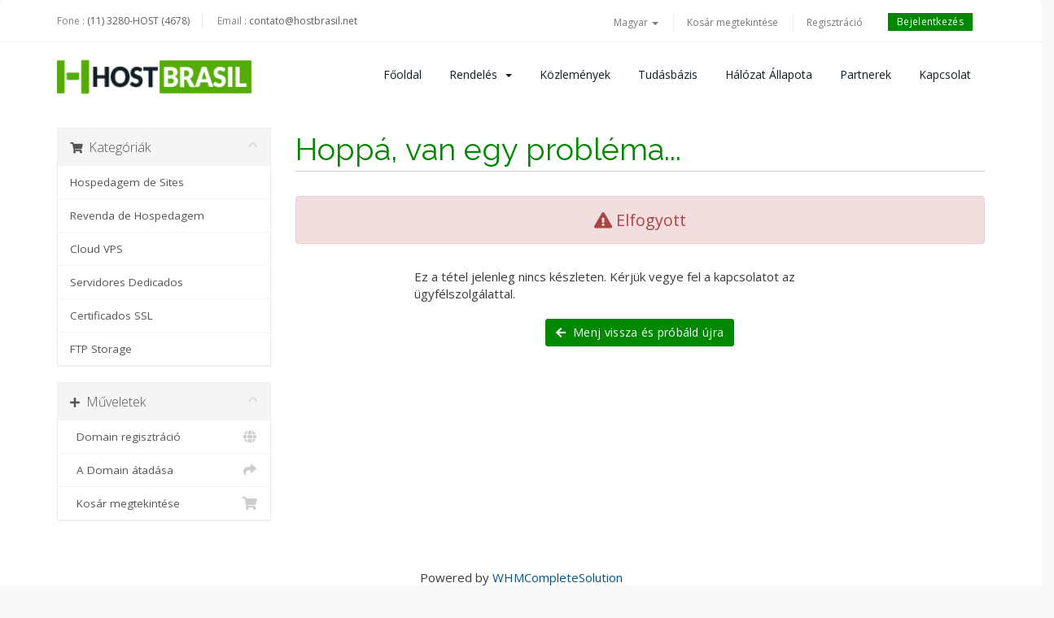

--- FILE ---
content_type: text/html; charset=utf-8
request_url: https://www.hostbrasil.net/cliente/index.php?rp=%2Fstore%2Frevenda-de-hospedagem%2Fpro-i&language=hungarian
body_size: 36279
content:
<!DOCTYPE html>
<html lang="en">
<head>
  <meta charset="utf-8" />
  <meta http-equiv="X-UA-Compatible" content="IE=edge">
  <meta name="viewport" content="width=device-width, initial-scale=1">
  <link rel="shortcut icon" href="templates/hostlab/assets/img/favicon.ico" >
  <title>Bevásárlókosár - Host Brasil Internet</title>
  <!-- Styling -->
<link href="//fonts.googleapis.com/css?family=Open+Sans:300,400,600|Raleway:400,700" rel="stylesheet">
<link href="/cliente/templates/hostlab/css/all.min.css?v=27811b" rel="stylesheet">
<link href="/cliente/templates/hostlab/css/custom.css?v=27811b" rel="stylesheet">

<!-- Hostlab styles -->
<link href="/cliente/templates/hostlab/assets/css/main.css?v=27811b" rel="stylesheet">
<link href="/cliente/assets/css/fontawesome-all.min.css" rel="stylesheet">

<!-- HTML5 Shim and Respond.js IE8 support of HTML5 elements and media queries -->
<!-- WARNING: Respond.js doesn't work if you view the page via file:// -->
<!--[if lt IE 9]>
  <script src="https://oss.maxcdn.com/libs/html5shiv/3.7.0/html5shiv.js"></script>
  <script src="https://oss.maxcdn.com/libs/respond.js/1.4.2/respond.min.js"></script>
<![endif]-->

<script type="text/javascript">
    var csrfToken = '4e78b0c3e38a8e87615146593cf5192e878acafd',
        markdownGuide = 'Árleszállítás útmutató',
        locale = 'en',
        saved = 'mentve',
        saving = 'automatikus mentés',
        whmcsBaseUrl = "/cliente",
        requiredText = 'Szükséges',
        recaptchaSiteKey = "";
</script>
<script src="/cliente/templates/hostlab/js/scripts.min.js?v=27811b"></script>
<script src="/cliente/templates/hostlab/assets/js/main.js?v=27811b"></script>

  <script type="text/javascript">

var _gaq = _gaq || [];
_gaq.push(['_setAccount', 'UA-43447506-1']);
_gaq.push(['_setDomainName', 'hostbrasil.net']);
_gaq.push(['_trackPageview']);

(function() {
var ga = document.createElement('script'); ga.type = 'text/javascript'; ga.async = true;
ga.src = ('https:' == document.location.protocol ? 'https://ssl' : 'http://www') + '.google-analytics.com/ga.js';
var s = document.getElementsByTagName('script')[0]; s.parentNode.insertBefore(ga, s);
})();

</script>


</head>
<body>

<!-- ***** LOADING PAGE ****** -->
<div id="spinner-area">
  <div class="spinner">
    <div class="double-bounce1"></div>
    <div class="double-bounce2"></div>
    <div class="spinner-txt">HostBrasil.net</div>
  </div>
</div>


<section id="header">
  <div class="container">
    <div class="row">
      <div class="col-lg-12">
        <div class="contacts">
          <span>Fone :</span> <a class="phone" href="tel:+551132804678"> (11) 3280-HOST (4678)</a>
          <span>Email :</span> <a class="email" href="mailto:contato@hostbrasil.net">contato@hostbrasil.net</a>
        </div>
        <ul class="top-nav">
                        <li>
                  <a href="#" class="choose-language" data-toggle="popover" id="languageChooser">
                      Magyar
                      <b class="caret"></b>
                  </a>
                  <div id="languageChooserContent" class="hidden">
                      <ul>
                                                        <li>
                                  <a href="/cliente/index.php?rp=%2Fstore%2Frevenda-de-hospedagem%2Fpro-i&amp;language=arabic">العربية</a>
                              </li>
                                                        <li>
                                  <a href="/cliente/index.php?rp=%2Fstore%2Frevenda-de-hospedagem%2Fpro-i&amp;language=azerbaijani">Azerbaijani</a>
                              </li>
                                                        <li>
                                  <a href="/cliente/index.php?rp=%2Fstore%2Frevenda-de-hospedagem%2Fpro-i&amp;language=catalan">Català</a>
                              </li>
                                                        <li>
                                  <a href="/cliente/index.php?rp=%2Fstore%2Frevenda-de-hospedagem%2Fpro-i&amp;language=chinese">中文</a>
                              </li>
                                                        <li>
                                  <a href="/cliente/index.php?rp=%2Fstore%2Frevenda-de-hospedagem%2Fpro-i&amp;language=croatian">Hrvatski</a>
                              </li>
                                                        <li>
                                  <a href="/cliente/index.php?rp=%2Fstore%2Frevenda-de-hospedagem%2Fpro-i&amp;language=czech">Čeština</a>
                              </li>
                                                        <li>
                                  <a href="/cliente/index.php?rp=%2Fstore%2Frevenda-de-hospedagem%2Fpro-i&amp;language=danish">Dansk</a>
                              </li>
                                                        <li>
                                  <a href="/cliente/index.php?rp=%2Fstore%2Frevenda-de-hospedagem%2Fpro-i&amp;language=dutch">Nederlands</a>
                              </li>
                                                        <li>
                                  <a href="/cliente/index.php?rp=%2Fstore%2Frevenda-de-hospedagem%2Fpro-i&amp;language=english">English</a>
                              </li>
                                                        <li>
                                  <a href="/cliente/index.php?rp=%2Fstore%2Frevenda-de-hospedagem%2Fpro-i&amp;language=estonian">Estonian</a>
                              </li>
                                                        <li>
                                  <a href="/cliente/index.php?rp=%2Fstore%2Frevenda-de-hospedagem%2Fpro-i&amp;language=farsi">Persian</a>
                              </li>
                                                        <li>
                                  <a href="/cliente/index.php?rp=%2Fstore%2Frevenda-de-hospedagem%2Fpro-i&amp;language=french">Français</a>
                              </li>
                                                        <li>
                                  <a href="/cliente/index.php?rp=%2Fstore%2Frevenda-de-hospedagem%2Fpro-i&amp;language=german">Deutsch</a>
                              </li>
                                                        <li>
                                  <a href="/cliente/index.php?rp=%2Fstore%2Frevenda-de-hospedagem%2Fpro-i&amp;language=hebrew">עברית</a>
                              </li>
                                                        <li>
                                  <a href="/cliente/index.php?rp=%2Fstore%2Frevenda-de-hospedagem%2Fpro-i&amp;language=hungarian">Magyar</a>
                              </li>
                                                        <li>
                                  <a href="/cliente/index.php?rp=%2Fstore%2Frevenda-de-hospedagem%2Fpro-i&amp;language=italian">Italiano</a>
                              </li>
                                                        <li>
                                  <a href="/cliente/index.php?rp=%2Fstore%2Frevenda-de-hospedagem%2Fpro-i&amp;language=macedonian">Macedonian</a>
                              </li>
                                                        <li>
                                  <a href="/cliente/index.php?rp=%2Fstore%2Frevenda-de-hospedagem%2Fpro-i&amp;language=norwegian">Norwegian</a>
                              </li>
                                                        <li>
                                  <a href="/cliente/index.php?rp=%2Fstore%2Frevenda-de-hospedagem%2Fpro-i&amp;language=portuguese-br">Português</a>
                              </li>
                                                        <li>
                                  <a href="/cliente/index.php?rp=%2Fstore%2Frevenda-de-hospedagem%2Fpro-i&amp;language=portuguese-pt">Português</a>
                              </li>
                                                        <li>
                                  <a href="/cliente/index.php?rp=%2Fstore%2Frevenda-de-hospedagem%2Fpro-i&amp;language=romanian">Română</a>
                              </li>
                                                        <li>
                                  <a href="/cliente/index.php?rp=%2Fstore%2Frevenda-de-hospedagem%2Fpro-i&amp;language=russian">Русский</a>
                              </li>
                                                        <li>
                                  <a href="/cliente/index.php?rp=%2Fstore%2Frevenda-de-hospedagem%2Fpro-i&amp;language=spanish">Español</a>
                              </li>
                                                        <li>
                                  <a href="/cliente/index.php?rp=%2Fstore%2Frevenda-de-hospedagem%2Fpro-i&amp;language=swedish">Svenska</a>
                              </li>
                                                        <li>
                                  <a href="/cliente/index.php?rp=%2Fstore%2Frevenda-de-hospedagem%2Fpro-i&amp;language=turkish">Türkçe</a>
                              </li>
                                                        <li>
                                  <a href="/cliente/index.php?rp=%2Fstore%2Frevenda-de-hospedagem%2Fpro-i&amp;language=ukranian">Українська</a>
                              </li>
                                                </ul>
                  </div>
              </li>
                                  <li>
                  <a href="/cliente/cart.php?a=view">
                      Kosár megtekintése
                  </a>
              </li>
                                <li class="primary-action">
                      <a href="/cliente/register.php">Regisztráció</a>
                  </li>
                            <li>
                  <a class="btn btn-default-green question" href="/cliente/clientarea.php">Bejelentkezés</a>
              </li>
                       
        </ul>
      </div>
    </div>
  </div>
</section>
<!-- 
*******************
NAV MENU
*******************
-->
<div class="menu-wrap">
<div class="container">
  <div class="row">
    <div class="col-sm-12 col-md-3">
      <a href="/cliente/index.php">
        <img src="/cliente/templates/hostlab/assets/img/logo.png" class="logo-menu" alt="Host Brasil Internet"/>
      </a>
      <div class="navbar-header">
        <button id="nav-toggle" type="button" class="navbar-toggle menu-toggle" data-toggle="collapse" data-target="#primary-nav">
            <span class="sr-only">Toggle navigation</span>
            <span class="icon-bar"></span>
        </button>
      </div>
    </div>

    <div class="col-sm-12 col-md-9 ">
      <section id="main-menu">
        <nav id="nav" class="navbar navbar-default navbar-main" role="navigation">
          <!-- Brand and toggle get grouped for better mobile display -->
          
          <!-- Collect the nav links, forms, and other content for toggling -->
          <div class="collapse navbar-collapse" id="primary-nav">
              <ul class="nav navbar-nav">
                      <li menuItemName="Home" class="" id="Primary_Navbar-Home">
        <a href="/cliente/index.php">
                        Főoldal
                                </a>
            </li>
    <li menuItemName="Store" class="dropdown" id="Primary_Navbar-Store">
        <a class="dropdown-toggle" data-toggle="dropdown" href="#">
                        Rendelés
                        &nbsp;<b class="caret"></b>        </a>
                    <ul class="dropdown-menu">
                            <li menuItemName="Browse Products Services" id="Primary_Navbar-Store-Browse_Products_Services">
                    <a href="/cliente/index.php?rp=/store">
                                                Minden
                                            </a>
                </li>
                            <li menuItemName="Shop Divider 1" class="nav-divider" id="Primary_Navbar-Store-Shop_Divider_1">
                    <a href="">
                                                -----
                                            </a>
                </li>
                            <li menuItemName="Hospedagem de Sites" id="Primary_Navbar-Store-Hospedagem_de_Sites">
                    <a href="/cliente/index.php?rp=/store/hospedagem-de-sites">
                                                Hospedagem de Sites
                                            </a>
                </li>
                            <li menuItemName="Revenda de Hospedagem" id="Primary_Navbar-Store-Revenda_de_Hospedagem">
                    <a href="/cliente/index.php?rp=/store/revenda-de-hospedagem">
                                                Revenda de Hospedagem
                                            </a>
                </li>
                            <li menuItemName="Cloud VPS" id="Primary_Navbar-Store-Cloud_VPS">
                    <a href="/cliente/index.php?rp=/store/cloud-vps">
                                                Cloud VPS
                                            </a>
                </li>
                            <li menuItemName="Servidores Dedicados" id="Primary_Navbar-Store-Servidores_Dedicados">
                    <a href="/cliente/index.php?rp=/store/servidores-dedicados">
                                                Servidores Dedicados
                                            </a>
                </li>
                            <li menuItemName="Certificados SSL" id="Primary_Navbar-Store-Certificados_SSL">
                    <a href="/cliente/index.php?rp=/store/certificados-ssl">
                                                Certificados SSL
                                            </a>
                </li>
                            <li menuItemName="FTP Storage" id="Primary_Navbar-Store-FTP_Storage">
                    <a href="/cliente/index.php?rp=/store/ftp-storage">
                                                FTP Storage
                                            </a>
                </li>
                            <li menuItemName="Register a New Domain" id="Primary_Navbar-Store-Register_a_New_Domain">
                    <a href="/cliente/cart.php?a=add&domain=register">
                                                Domain regisztráció
                                            </a>
                </li>
                            <li menuItemName="Transfer a Domain to Us" id="Primary_Navbar-Store-Transfer_a_Domain_to_Us">
                    <a href="/cliente/cart.php?a=add&domain=transfer">
                                                Hozza át domain nevét hozzánk
                                            </a>
                </li>
                        </ul>
            </li>
    <li menuItemName="Announcements" class="" id="Primary_Navbar-Announcements">
        <a href="/cliente/index.php?rp=/announcements">
                        Közlemények
                                </a>
            </li>
    <li menuItemName="Knowledgebase" class="" id="Primary_Navbar-Knowledgebase">
        <a href="/cliente/index.php?rp=/knowledgebase">
                        Tudásbázis
                                </a>
            </li>
    <li menuItemName="Network Status" class="" id="Primary_Navbar-Network_Status">
        <a href="/cliente/serverstatus.php">
                        Hálózat állapota
                                </a>
            </li>
    <li menuItemName="Affiliates" class="" id="Primary_Navbar-Affiliates">
        <a href="/cliente/affiliates.php">
                        Partnerek
                                </a>
            </li>
    <li menuItemName="Contact Us" class="" id="Primary_Navbar-Contact_Us">
        <a href="/cliente/contact.php">
                        Kapcsolat
                                </a>
            </li>
              </ul>
          </div><!-- /.navbar-collapse -->
        </nav>
      </section>

    </div>
  </div>
</div>
</div>
<!-- 
*******************
SHORTCUTS
*******************
-->
<!-- 
*******************
MAIN BODY
*******************
-->
<section id="main-body">
  <div class="container">
      <div class="row">

            <!-- Container for main page display content -->
      <div class="col-xs-12 main-content">
          

<link rel="stylesheet" type="text/css" href="/cliente/templates/orderforms/standard_cart/css/all.min.css?v=27811b" />
<script type="text/javascript" src="/cliente/templates/orderforms/standard_cart/js/scripts.min.js?v=27811b"></script>
<div id="order-standard_cart">

    <div class="row">
        <div class="cart-sidebar">
                <div menuItemName="Categories" class="panel card card-sidebar mb-3 panel-sidebar">
        <div class="panel-heading card-header">
            <h3 class="panel-title">
                                    <i class="fas fa-shopping-cart"></i>&nbsp;
                
                Kategóriák

                
                <i class="fas fa-chevron-up card-minimise panel-minimise pull-right float-right"></i>
            </h3>
        </div>

        
                    <div class="list-group collapsable-card-body">
                                                            <a menuItemName="Hospedagem de Sites" href="/cliente/index.php?rp=/store/hospedagem-de-sites" class="list-group-item list-group-item-action" id="Secondary_Sidebar-Categories-Hospedagem_de_Sites">
                            
                            Hospedagem de Sites

                                                    </a>
                                                                                <a menuItemName="Revenda de Hospedagem" href="/cliente/index.php?rp=/store/revenda-de-hospedagem" class="list-group-item list-group-item-action" id="Secondary_Sidebar-Categories-Revenda_de_Hospedagem">
                            
                            Revenda de Hospedagem

                                                    </a>
                                                                                <a menuItemName="Cloud VPS" href="/cliente/index.php?rp=/store/cloud-vps" class="list-group-item list-group-item-action" id="Secondary_Sidebar-Categories-Cloud_VPS">
                            
                            Cloud VPS

                                                    </a>
                                                                                <a menuItemName="Servidores Dedicados" href="/cliente/index.php?rp=/store/servidores-dedicados" class="list-group-item list-group-item-action" id="Secondary_Sidebar-Categories-Servidores_Dedicados">
                            
                            Servidores Dedicados

                                                    </a>
                                                                                <a menuItemName="Certificados SSL" href="/cliente/index.php?rp=/store/certificados-ssl" class="list-group-item list-group-item-action" id="Secondary_Sidebar-Categories-Certificados_SSL">
                            
                            Certificados SSL

                                                    </a>
                                                                                <a menuItemName="FTP Storage" href="/cliente/index.php?rp=/store/ftp-storage" class="list-group-item list-group-item-action" id="Secondary_Sidebar-Categories-FTP_Storage">
                            
                            FTP Storage

                                                    </a>
                                                </div>
        
            </div>

        <div menuItemName="Actions" class="panel card card-sidebar mb-3 panel-sidebar">
        <div class="panel-heading card-header">
            <h3 class="panel-title">
                                    <i class="fas fa-plus"></i>&nbsp;
                
                Műveletek

                
                <i class="fas fa-chevron-up card-minimise panel-minimise pull-right float-right"></i>
            </h3>
        </div>

        
                    <div class="list-group collapsable-card-body">
                                                            <a menuItemName="Domain Registration" href="/cliente/cart.php?a=add&domain=register" class="list-group-item list-group-item-action" id="Secondary_Sidebar-Actions-Domain_Registration">
                                                            <i class="fas fa-globe fa-fw"></i>&nbsp;
                            
                            Domain regisztráció

                                                    </a>
                                                                                <a menuItemName="Domain Transfer" href="/cliente/cart.php?a=add&domain=transfer" class="list-group-item list-group-item-action" id="Secondary_Sidebar-Actions-Domain_Transfer">
                                                            <i class="fas fa-share fa-fw"></i>&nbsp;
                            
                            A Domain átadása

                                                    </a>
                                                                                <a menuItemName="View Cart" href="/cliente/cart.php?a=view" class="list-group-item list-group-item-action" id="Secondary_Sidebar-Actions-View_Cart">
                                                            <i class="fas fa-shopping-cart fa-fw"></i>&nbsp;
                            
                            Kosár megtekintése

                                                    </a>
                                                </div>
        
            </div>

            </div>
        <div class="cart-body">
            <div class="header-lined">
                <h1 class="font-size-36">
                    Hoppá, van egy probléma...
                </h1>
            </div>
            <div class="sidebar-collapsed">

            <div class="panel card panel-default">
                <div class="m-0 panel-heading card-header">
        <h3 class="panel-title">
                            <i class="fas fa-shopping-cart"></i>&nbsp;
            
            Kategóriák

                    </h3>
    </div>

    <div class="panel-body card-body">
        <form role="form">
            <select class="form-control custom-select" onchange="selectChangeNavigate(this)">
                                                    <option menuItemName="Hospedagem de Sites" value="/cliente/index.php?rp=/store/hospedagem-de-sites" class="list-group-item" >
                        Hospedagem de Sites

                                            </option>
                                                        <option menuItemName="Revenda de Hospedagem" value="/cliente/index.php?rp=/store/revenda-de-hospedagem" class="list-group-item" >
                        Revenda de Hospedagem

                                            </option>
                                                        <option menuItemName="Cloud VPS" value="/cliente/index.php?rp=/store/cloud-vps" class="list-group-item" >
                        Cloud VPS

                                            </option>
                                                        <option menuItemName="Servidores Dedicados" value="/cliente/index.php?rp=/store/servidores-dedicados" class="list-group-item" >
                        Servidores Dedicados

                                            </option>
                                                        <option menuItemName="Certificados SSL" value="/cliente/index.php?rp=/store/certificados-ssl" class="list-group-item" >
                        Certificados SSL

                                            </option>
                                                        <option menuItemName="FTP Storage" value="/cliente/index.php?rp=/store/ftp-storage" class="list-group-item" >
                        FTP Storage

                                            </option>
                                                                        <option value="" class="list-group-item" selected=""selected>- Egy másik kategória kiválasztása -</option>
                            </select>
        </form>
    </div>

            </div>
            <div class="panel card panel-default">
                <div class="m-0 panel-heading card-header">
        <h3 class="panel-title">
                            <i class="fas fa-plus"></i>&nbsp;
            
            Műveletek

                    </h3>
    </div>

    <div class="panel-body card-body">
        <form role="form">
            <select class="form-control custom-select" onchange="selectChangeNavigate(this)">
                                                    <option menuItemName="Domain Registration" value="/cliente/cart.php?a=add&domain=register" class="list-group-item" >
                        Domain regisztráció

                                            </option>
                                                        <option menuItemName="Domain Transfer" value="/cliente/cart.php?a=add&domain=transfer" class="list-group-item" >
                        A Domain átadása

                                            </option>
                                                        <option menuItemName="View Cart" value="/cliente/cart.php?a=view" class="list-group-item" >
                        Kosár megtekintése

                                            </option>
                                                                        <option value="" class="list-group-item" selected=""selected>- Egy másik kategória kiválasztása -</option>
                            </select>
        </form>
    </div>

            </div>
    
    
</div>

            <div class="alert alert-danger error-heading">
                <i class="fas fa-exclamation-triangle"></i>
                Elfogyott
            </div>

            <div class="row">
                <div class="col-sm-8 col-sm-offset-2 offset-sm-2">

                    <p class="margin-bottom">Ez a tétel jelenleg nincs készleten. Kérjük vegye fel a kapcsolatot az ügyfélszolgálattal.</p>

                    <div class="text-center">
                        <a href="javascript:history.go(-1)" class="btn btn-default">
                            <i class="fas fa-arrow-left"></i>&nbsp;
                            Menj vissza és próbáld újra
                        </a>
                    </div>

                </div>
            </div>
        </div>
    </div>
</div>

<p style="text-align:center;">Powered by <a href="https://www.whmcs.com/" target="_blank">WHMCompleteSolution</a></p>
                </div><!-- /.main-content -->
                            </div>
            <div class="clearfix"></div>
        </div>
    </div>
</section>

<div id="fullpage-overlay" class="hidden">
    <div class="outer-wrapper">
        <div class="inner-wrapper">
            <img src="/cliente/assets/img/overlay-spinner.svg">
            <br>
            <span class="msg"></span>
        </div>
    </div>
</div>

<!-- *** HOSTLAB FOOTER CUSTOM *** -->
    <div class="top-footer-info">
      <div class="container">
        <div class="row">
          <div class="col-md-3 col-sm-6 col-xs-12">
            <div class="top-content">
              <i class="far fa-life-ring"></i>
              <a href="contact.php">Suporte <br> 24x7x365</a>
            </div>
          </div>
          <div class="col-md-3 col-sm-6 col-xs-12">
            <div class="top-content">
              <i class="fas fa-envelope"></i>
              <a href="mailo:contato@hostbrasil.net"><br>E-mail</a>
            </div>
          </div>
          <div class="col-md-3 col-sm-6 col-xs-12">
            <div class="top-content">
              <i class="fas fa-phone"></i>
              <a href="tel:+551132804678"> <br>(11) 3280-HOST</a>
            </div>
          </div>
          <div class="col-md-3 col-sm-6 col-xs-12">
            <div class="top-content">
              <i class="fas fa-comments"></i>
              <a href="#">Skype <br> Whatsapp</a>
            </div>
          </div>
        </div>
      </div>
    </div>
    <!-- 
    *******************
      	FOOTER
    ******************* 
    -->
    <footer class="footer">
      <div class="container">
        <div class="footer-top">
          <div class="row">
            <div class="col-md-3 col-sm-6">
              <div class="heading">Hospedagem</div>
              <ul class="footer-menu classic">
                <li class="menu-item"><a href="../hospedagem-de-sites">Hospedagem de Sites</a></li>
                <li class="menu-item"><a href="../revenda-de-hospedagem">Revenda de Hospedagem</a></li>
                <li class="menu-item"><a href="../cloud-vps">Cloud VPS</a></li>
                <li class="menu-item"><a href="../servidor-dedicado">Servidor Dedicado</a></li>
                <li class="menu-item"><a href="cart.php?a=add&domain=register">Domínios</a></li>
              </ul>
            </div>
            <div class="col-md-3 col-sm-6">
              <div class="heading">Empresa</div>
              <ul class="footer-menu classic">
                <li class="menu-item"><a href="contact.php">Contate-nos</a></li>
                <li class="menu-item"><a href="../sobre-nos">Sobre nós</a> </li>
                <li class="menu-item"><a href="../datacenter">Datacenter</a></li>
                <li class="menu-item"><a href="../politicas-de-uso">Politicas de Uso</a></li>
                <li class="menu-item"><a href="../perguntas-frequentes">Perguntas Frequentes</a></li>
              </ul>
            </div>
            <div class="col-md-3 col-sm-6">
              <div class="heading">Suporte</div>
              <ul class="footer-menu classic">
                <li class="menu-item"><a href="clientarea.php">Login</a></li>
                <li class="menu-item"><a href="../cadastro">Registre-se</a> </li>
                <li class="menu-item"><a href="../base-de-conhecimento">Base de Conhecimento</a></li>

              </ul>
            </div>
            <div class="col-md-3 col-sm-6">
              <a href="/cliente/index.php"><img src="/cliente/templates/hostlab/assets/img/logo-light.png" alt="Host Brasil Internet" /></a>
              <div class="copyrigh">©2020 HostBrasil.net - Todos os direitos reservados.</div>
              <div class="social">Conecte-se conosco</div>
              <div class="soc-icons">
                <a href="https://www.facebook.com/hostbrasil.net" target="_blank"><i class="fab fa-facebook"></i></a>
                <a href="https://twitter.com/HostBrasil_net" target="_blank"><i class="fab fa-twitter"></i></a> 
                <a href="https://www.linkedin.com/company/hostbrasil" target="_blank"><i class="fab fa-linkedin"></i></a>                      
              </div>
            </div>
          </div>
        </div>
      </div>
      <div class="row">
        <div class="col-sm-12">
          <div class="footer-bottom">
            <div class="container">
              <div class="row">
                <div class="col-lg-6">
                  <ul class="footer-menu">
                    <li class="menu-item"><a href="#">CNPJ:</a></li>
                    <li class="menu-item"><a href="#">18.948.882/0001-87</a></li>
                  </ul>
                </div>
                <div class="col-lg-6">
                  <ul class="payment-list">
                    <li>
                      <p>Meios de Pagamento</p>
                    </li>
                    <li><i class="fab fa-cc-paypal"></i></li>
                    <li><i class="fab fa-cc-visa"></i></li>
                    <li><i class="fab fa-cc-mastercard"></i></li>
                    <li><i class="fa fa-credit-card"></i></li>
                    <li><i class="fab fa-cc-discover"></i></li>
                  </ul>
                </div>
              </div>
            </div>
          </div>
        </div>
      </div>
    </footer>
<!-- *** HOSTLAB FOOTER END CUSTOM *** -->


<div class="modal system-modal fade" id="modalAjax" tabindex="-1" role="dialog" aria-hidden="true">
    <div class="modal-dialog">
        <div class="modal-content panel-primary">
            <div class="modal-header panel-heading">
                <button type="button" class="close" data-dismiss="modal">
                    <span aria-hidden="true">&times;</span>
                    <span class="sr-only">Bezár</span>
                </button>
                <h4 class="modal-title">Title</h4>
            </div>
            <div class="modal-body panel-body">
                Betöltés...
            </div>
            <div class="modal-footer panel-footer">
                <div class="pull-left loader">
                    <i class="fas fa-circle-o-notch fa-spin"></i> Carregando...
                </div>
                <button type="button" class="btn btn-default" data-dismiss="modal">
                    Bezár
                </button>
                <button type="button" class="btn btn-primary modal-submit">
                    Küldés
                </button>
            </div>
        </div>
    </div>
</div>

<form action="#" id="frmGeneratePassword" class="form-horizontal">
    <div class="modal fade" id="modalGeneratePassword">
        <div class="modal-dialog">
            <div class="modal-content panel-primary">
                <div class="modal-header panel-heading">
                    <button type="button" class="close" data-dismiss="modal" aria-label="Close"><span aria-hidden="true">&times;</span></button>
                    <h4 class="modal-title">
                        Jelszó létrehozása
                    </h4>
                </div>
                <div class="modal-body">
                    <div class="alert alert-danger hidden" id="generatePwLengthError">
                        Adjon meg egy 8 és 64 közötti számot a jelszó hosszához
                    </div>
                    <div class="form-group">
                        <label for="generatePwLength" class="col-sm-4 control-label">Jelszó hosszúság</label>
                        <div class="col-sm-8">
                            <input type="number" min="8" max="64" value="12" step="1" class="form-control input-inline input-inline-100" id="inputGeneratePasswordLength">
                        </div>
                    </div>
                    <div class="form-group">
                        <label for="generatePwOutput" class="col-sm-4 control-label">Generált jelszó</label>
                        <div class="col-sm-8">
                            <input type="text" class="form-control" id="inputGeneratePasswordOutput">
                        </div>
                    </div>
                    <div class="row">
                        <div class="col-sm-8 col-sm-offset-4">
                            <button type="submit" class="btn btn-default btn-sm">
                                <i class="fas fa-plus fa-fw"></i>
                                Új jelszó generálása
                            </button>
                            <button type="button" class="btn btn-default btn-sm copy-to-clipboard" data-clipboard-target="#inputGeneratePasswordOutput">
                                <img src="/cliente/assets/img/clippy.svg" alt="Copy to clipboard" width="15">
                                Copy
                            </button>
                        </div>
                    </div>
                </div>
                <div class="modal-footer">
                    <button type="button" class="btn btn-default" data-dismiss="modal">
                        Bezár
                    </button>
                    <button type="button" class="btn btn-primary" id="btnGeneratePasswordInsert" data-clipboard-target="#inputGeneratePasswordOutput">
                        Másolás vágólapra és beszúrás
                    </button>
                </div>
            </div>
        </div>
    </div>
</form>



</body>
</html>


--- FILE ---
content_type: text/css
request_url: https://www.hostbrasil.net/cliente/templates/orderforms/standard_cart/css/all.min.css?v=27811b
body_size: 30468
content:
#order-standard_cart{margin:0;padding:0 0 40px 0;font-size:14px}#order-standard_cart .cart-sidebar{float:left;width:25%;position:relative;min-height:1px;padding-right:15px;padding-left:15px}#order-standard_cart .cart-body{float:right;width:75%;position:relative;min-height:1px;padding-right:15px;padding-left:15px}#order-standard_cart .secondary-cart-body{float:left;width:65%;position:relative;min-height:1px;padding-right:15px;padding-left:15px}#order-standard_cart .secondary-cart-sidebar{float:right;width:35%;position:relative;min-height:1px;padding-right:15px;padding-left:15px}@media only screen and (max-width:1199px){#order-standard_cart .cart-sidebar{display:none}#order-standard_cart .cart-body{width:100%;float:none}#order-standard_cart .secondary-cart-body{width:69%}#order-standard_cart .secondary-cart-sidebar{width:31%}}@media only screen and (max-width:991px){#order-standard_cart .secondary-cart-body{width:100%;float:none}#order-standard_cart .secondary-cart-sidebar{margin:0 auto;width:300px;float:none}}@media only screen and (max-width:575px){#order-standard_cart .secondary-cart-sidebar{width:100%}}#order-standard_cart .field-container{margin:0 0 30px 0}#order-standard_cart label,#order-standard_cart p.domain-renewal-desc{margin-right:10px;font-weight:300;font-size:13px;color:#666}#order-standard_cart label .iradio_square-blue{margin-right:2px}#order-standard_cart .info-text-sm{font-size:.85em;text-align:center}#order-standard_cart .cart-sidebar h3{margin:0;font-size:16px}#order-standard_cart .cart-sidebar .list-group-item{margin:0;padding:8px 15px;border-top:0;border-left:0;border-right:0}#order-standard_cart .cart-sidebar .list-group-item:first-child{border-radius:0}#order-standard_cart .cart-sidebar .list-group-item:last-child{border-bottom:0}#order-standard_cart .sidebar-collapsed{margin-top:20px;padding:4px;border-radius:4px}@media only screen and (min-width:1200px){#order-standard_cart .sidebar-collapsed{display:none}}#order-standard_cart .sidebar-collapsed::after{display:block;clear:both;content:""}#order-standard_cart .sub-heading{height:0;border-top:1px solid #ddd;text-align:center;margin-top:20px;margin-bottom:30px}#order-standard_cart .sub-heading-borderless{height:0;text-align:center;margin-top:20px;margin-bottom:30px}#order-standard_cart .sub-heading span,#order-standard_cart .sub-heading-borderless span{display:inline-block;position:relative;padding:0 17px;top:-11px;font-size:16px;color:#058}#order-standard_cart .products{margin:10px 0}#order-standard_cart .products .product{padding:1px 0 10px 0;margin:0 0 20px 0;background:#fff;border-radius:3px;border:1px solid #ddd}#order-standard_cart .products .product header{position:relative;padding:10px 20px;margin:0 1px;background:#f8f8f8;border-radius:3px 3px 0 0}#order-standard_cart .products .product header span{margin:0;color:#333;font-size:1.2em}#order-standard_cart .products .product header .qty{float:right;font-size:.8em;font-style:italic;color:#888}#order-standard_cart .products .product div.product-desc{float:left;padding:8px 14px;font-size:.8em}#order-standard_cart .products .product span.feature-value{font-weight:700}#order-standard_cart .products .product div.product-pricing{margin-bottom:10px}#order-standard_cart .products .product div.product-pricing span.price{font-size:1.4em}#order-standard_cart .products .product footer{float:right;margin:20px 0;width:40%;font-size:.8em;text-align:center}#order-standard_cart .panel-addon{font-size:.8em;text-align:center}#order-standard_cart .panel-addon:hover{cursor:pointer}#order-standard_cart .panel-addon .panel-body{border-radius:4px}#order-standard_cart .panel-addon .panel-body label{font-size:1em;font-weight:700;color:#333}#order-standard_cart .panel-addon .panel-price{padding:4px;background-color:#e8e8e8}#order-standard_cart .panel-addon .panel-add{display:block;padding:4px;background-color:#5cb85c;color:#fff;border-radius:0 0 4px 4px}#order-standard_cart .panel-addon-selected{border-color:#bbb}#order-standard_cart .panel-addon-selected .panel-add{background-color:#5cb85c;color:#fff}#order-standard_cart .domain-selection-options{margin:15px 0}#order-standard_cart .domains-row{margin-right:-2px;margin-left:-2px}@media (max-width:767px){#order-standard_cart .domains-row{padding-bottom:5px}}#order-standard_cart .domains-row .col-sm-3,#order-standard_cart .domains-row .col-sm-9,#order-standard_cart .domains-row .col-xs-2,#order-standard_cart .domains-row .col-xs-3,#order-standard_cart .domains-row .col-xs-5,#order-standard_cart .domains-row .col-xs-7,#order-standard_cart .domains-row .col-xs-9{padding-right:2px;padding-left:2px}#order-standard_cart .domain-selection-options .option{margin-bottom:2px;padding:6px 20px;border-radius:6px;background-color:#f8f8f8}#order-standard_cart .domain-selection-options .option:hover{cursor:pointer}#order-standard_cart .domain-selection-options .option .iradio_square-blue{margin-right:10px}#order-standard_cart .domain-suggestions .icheckbox_square-green{margin-right:10px}#order-standard_cart .domain-selection-options .option-selected label{font-weight:700}#order-standard_cart .domain-selection-options .option-selected{background-color:#efefef}#order-standard_cart .domain-input-group{display:none;margin:10px 0}#order-standard_cart .domain-loading-spinner{display:none;padding:30px;text-align:center}#order-standard_cart .domain-lookup-primary-loader,#order-standard_cart .domain-lookup-primary-results{margin:20px 0;text-align:center}#order-standard_cart .domain-checker-result-headline{margin:20px;text-align:center}#order-standard_cart .domain-checker-result-headline,#order-standard_cart .domain-lookup-primary-results .headline{font-size:1.6em;word-wrap:break-word}#order-standard_cart .domain-checker-available{color:#5cb85c}#order-standard_cart .domain-checker-invalid,#order-standard_cart .domain-checker-unavailable{color:#d9534f}#order-standard_cart .transfer-eligible,#order-standard_cart .transfer-not-eligible{margin:30px 0 15px;padding:20px}#order-standard_cart .transfer-eligible{color:#3c763d;background-color:#dff0d8;border-color:#d6e9c6}#order-standard_cart .transfer-not-eligible{color:#666;background-color:#f6f6f6}#order-standard_cart .domain-suggestions{margin-bottom:20px;font-size:.8em}#order-standard_cart .domain-add-domain{margin:25px 0}#order-standard_cart .product-info{margin:0 0 20px 0;padding:6px 15px;font-size:.85em;background-color:#f8f8f8;border-top:1px solid #efefef;border-bottom:1px solid #efefef}#order-standard_cart .product-info .product-title{margin:0;font-size:1.6em}#order-standard_cart .order-summary{margin:0 0 20px 0;padding:0;background-color:#666;border-bottom:3px solid #666;border-radius:4px}#order-standard_cart .order-summary h2{margin:0;padding:10px;color:#fff;text-align:center;font-size:1.4em;font-weight:400}#order-standard_cart .summary-container{margin:0;padding:10px;min-height:100px;border-radius:3px;background-color:#f8f8f8;font-size:.8em}#order-standard_cart .order-summary .product-name{display:block;font-weight:700;font-size:1.2em}#order-standard_cart .order-summary .product-group{margin:0 0 5px 0;display:block;font-style:italic}#order-standard_cart .order-summary .summary-totals{margin:5px 0;padding:5px 0;border-top:1px solid #ccc;border-bottom:1px solid #ccc}#order-standard_cart .order-summary .total-due-today span{display:block;text-align:right}#order-standard_cart .order-summary .total-due-today .amt{font-size:2.3em}#order-standard_cart .order-summary .loader{position:relative;top:10px;height:0;padding-right:10px;text-align:right;color:#efefef}#order-standard_cart .panel-taxes{font-size:.8em}#order-standard_cart .row-upgrade-credit{margin-top:5px}#order-standard_cart .row-upgrade-credit .item-price{font-size:.9em}#order-standard_cart #btnAlreadyRegistered,#order-standard_cart #btnNewUserSignup{margin:0 0 0 10px}#order-standard_cart .checkout-error-feedback{margin:15px 0}#order-standard_cart .apply-credit-container{margin:15px 0;padding:15px;background-color:#eee}#order-standard_cart .apply-credit-container span{font-weight:700}#order-standard_cart .apply-credit-container .radio{padding-left:20px;padding-right:20px}#order-standard_cart .apply-credit-container .iradio_square-blue{margin-right:6px}#order-standard_cart .cc-input-container{padding:15px 15px 10px 15px;background-color:#f3f3f3;border:1px solid #d9d9d9;border-radius:4px}#order-standard_cart .cc-input-container .form-group{margin-top:10px;margin-bottom:10px}#order-standard_cart .cc-input-container .radio-inline{padding-left:0;margin-bottom:10px}#order-standard_cart .cc-input-container .paymethod-info{cursor:pointer;padding-right:10px;margin-bottom:5px}#order-standard_cart .cc-input-container ul{list-style:none;margin:0;padding:0}#order-standard_cart .cc-input-container ul li{padding:2px 0}#order-standard_cart .cc-input-container i{padding:0 6px;width:28px;text-align:center}#order-standard_cart .cc-input-container .existing-cc-grid{display:inline-grid;grid-template-columns:repeat(3,auto) minmax(10em,30em) auto;font-weight:300;color:#666;font-size:13px}#order-standard_cart .checkout-security-msg{margin:20px 0;padding-left:75px;font-size:.8em}#order-standard_cart .checkout-security-msg i{float:left;margin-left:-48px;font-size:2.8em}#order-standard_cart .prepend-icon{top:0;left:0;display:inline-block;vertical-align:top;position:relative;width:100%;font-weight:400}#order-standard_cart .field,#order-standard_cart .form-control{position:relative;vertical-align:top;border:1px solid #ddd;display:-moz-inline-stack;display:inline-block;color:#626262;outline:0;background-color:#fff;border-radius:3px}#order-standard_cart .input-group-lg>.form-control{height:46px;padding:10px 16px;font-size:18px;line-height:1.3333333;border-radius:6px 0 0 6px}#order-standard_cart .form-control-qty{width:70px;text-align:center}#order-standard_cart .form-control-static-inline{display:inline-block}#order-standard_cart .form-control:focus{border-color:#ddd;outline:0;-webkit-box-shadow:none;box-shadow:none}#order-standard_cart textarea.field{height:auto}#order-standard_cart .prepend-icon .field{-webkit-appearance:none;padding-left:36px}#order-standard_cart .prepend-icon .field-icon i{position:relative;font-size:14px}#order-standard_cart .prepend-icon .field-icon{top:0;z-index:4;width:42px;height:36px;color:inherit;line-height:36px;position:absolute;text-align:center;-webkit-transition:all .5s ease-out;-moz-transition:all .5s ease-out;-ms-transition:all .5s ease-out;-o-transition:all .5s ease-out;transition:all .5s ease-out;pointer-events:none}#order-standard_cart .field-icon i{color:#bbb}#order-standard_cart .field[disabled],#order-standard_cart .field[readonly],#order-standard_cart .form-control[disabled],#order-standard_cart .form-control[readonly]{background-color:#f8f8f8;opacity:1}#order-standard_cart .field-help-text{display:block;margin-top:5px;margin-bottom:10px;color:#888;font-size:12px}#order-standard_cart .view-cart-items-header{margin:0;padding:8px 15px;background-color:#058;color:#fff;font-size:.9em;border-radius:4px 4px 0 0}#order-standard_cart .view-cart-items{margin:0 0 20px 0;border-bottom:2px solid #058}#order-standard_cart .view-cart-items .item{margin:0;padding:10px;background-color:#fff;border-left:0;border-right:0;font-size:.8em}#order-standard_cart .view-cart-items .item:nth-child(even){background-color:#eee}#order-standard_cart .view-cart-items .item span:not(.caret):not(.renewal-price){display:block}#order-standard_cart .view-cart-items .item-title{font-size:1.6em}#order-standard_cart .view-cart-items .item-group{font-size:1.2em}#order-standard_cart .view-cart-items .item-domain{color:#056}#order-standard_cart .view-cart-items .item-price{text-align:right}#order-standard_cart .view-cart-items .item-price span{font-size:1.6em}#order-standard_cart .view-cart-items .item-price .cycle{font-size:.9em}#order-standard_cart .view-cart-items .item-qty{text-align:center}#order-standard_cart .view-cart-items .item-qty input{margin-bottom:5px;padding:4px;height:auto}#order-standard_cart .view-cart-items .item-qty button{font-size:.8em}#order-standard_cart .btn-remove-from-cart{color:#444}#order-standard_cart .btn-remove-from-cart:hover{color:#c00;text-decoration:none}#order-standard_cart .empty-cart{text-align:right;margin:-20px 20px 0 0;line-height:1em}#order-standard_cart .empty-cart .btn{margin:0;padding:4px 10px;background-color:#058;border:0;color:#fff;border-radius:0 0 4px 4px}#order-standard_cart .btn-checkout{padding:15px 34px}#order-standard_cart .order-summary .subtotal{margin:0;padding:0 0 5px 0;font-size:1.2em;border-bottom:1px solid #ddd}#order-standard_cart .order-summary .bordered-totals{margin:0 0 5px 0;padding:5px 0;border-bottom:1px solid #ddd}#order-standard_cart .order-summary .recurring-totals{margin:5px 0 0 0;padding:0}#order-standard_cart .order-summary .total-due-today-padded{margin:20px 0}#order-standard_cart .order-summary .recurring-charges{font-size:.9em;color:#777;font-style:italic;text-align:right}#order-standard_cart .order-summary .btn-continue-shopping{color:#222;font-size:.9em}#order-standard_cart .view-cart-tabs .promo .form-group{margin-bottom:5px}#order-standard_cart .view-cart-tabs{margin:0 0 20px 0}#order-standard_cart .view-cart-tabs .nav-tabs{padding-left:20px;font-size:.8em}#order-standard_cart .view-cart-tabs .nav-tabs>li.active>a{background-color:#f8f8f8}#order-standard_cart .view-cart-tabs .tab-content{background-color:#f8f8f8;padding:15px}#order-standard_cart .view-cart-promotion-code{margin:0 0 5px 0;padding:10px 20px;background-color:#fff;border:1px dashed #ccc;text-align:center}#order-standard_cart .view-cart-gateway-checkout{margin:0 0 20px 0;padding:15px;background-color:#e8e8e8;border-radius:4px;text-align:center}#order-standard_cart .view-cart-empty{padding:30px 15px;text-align:center}#order-standard_cart .express-checkout-buttons .separator{margin-left:70px;padding:5px;text-align:center;font-weight:700}#order-standard_cart .order-confirmation{text-align:center}#order-standard_cart .order-confirmation span{font-size:1.4em}#order-standard_cart .order-confirmation-addon-output{margin:15px 0;text-align:center}.error-heading{margin:30px 0;font-size:1.4em;text-align:center}#order-standard_cart .modal-title i{display:block;padding-top:25px}#order-standard_cart .modal-body,#order-standard_cart .modal-footer,#order-standard_cart .modal-header{text-align:center!important;border:0}#order-standard_cart .modal-remove-item .modal-footer{padding-bottom:45px}div.domainresults div:not(.btn-group){margin:0;padding:10px 25px;background-color:#ddd;color:#666;font-size:1em;border-radius:6px 6px 0 0}div.domainresults div:not(.btn-group) span{padding-left:20px;font-size:14px;color:#888}div.domainresults table tr td{padding:5px 30px;line-height:40px}.domain-checker-container{margin:20px 0;padding:0;background-color:#ffce44;-moz-border-radius:10px;-webkit-border-radius:10px;-o-border-radius:10px;border-radius:10px;background:-webkit-gradient(linear,0 0,0 100%,from(#ffb201),to(#ffd960));background:-webkit-linear-gradient(top,#ffd960,#ffb201);background:-moz-linear-gradient(top,#ffd960,#ffb201);background:-ms-linear-gradient(top,#ffd960,#ffb201);background:-o-linear-gradient(top,#ffd960,#ffb201)}.domain-checker-bg{margin:0;padding:80px 0;background-repeat:no-repeat;background-position:110% -5px;background-image:url(../img/globe.png)}@media (max-width:992px){.domain-checker-bg{padding:40px 0}}.domain-checker-container .input-group-box{margin:0 auto;padding:10px;width:100%;background-color:#fff;-moz-border-radius:10px;-webkit-border-radius:10px;-o-border-radius:10px;border-radius:10px}.domain-bulk-options-box{position:absolute;top:18px;right:134px;z-index:100}@media (max-width:767px){.domain-checker-container .input-group-box .input-group-btn{display:block;width:100%}.domain-checker-container .input-group-box .input-group-btn .btn{width:100%;border-radius:6px}.domain-checker-container .input-group-box .form-control{border-radius:6px!important;margin-bottom:5px;float:none}}.domain-check-availability{width:100px;height:46px}.domain-step-options{min-height:300px}.domain-checker-result-headline{margin:20px;font-size:1.6em;text-align:center}.domain-checker-available{color:#5cb85c}.domain-checker-invalid,.domain-checker-unavailable{color:#d9534f}div.domainresults div.domain-checkout-area{display:none;float:right;padding:8px 40px 0}.domain-disclaimer-area{margin:0 0 25px 0;font-size:12px}.domain-bulk-domain-well{width:60%}.domain-tld-pricing-table-responsive{border:0;margin-bottom:0}a.domain-tld-pricing-category{display:block;text-align:center}.domain-pricing .tld-row{padding-top:3px;padding-bottom:3px;border-bottom:1px solid #f5f5f5}.domain-pricing .tld-row.highlighted{background:#f3f9fd}.domain-pricing .tld-pricing-header .col-sm-2,.domain-pricing .tld-pricing-header .col-xs-2{height:56px}.domain-pricing .tld-pricing-header .col-sm-2,.domain-pricing .tld-pricing-header .col-sm-4,.domain-pricing .tld-pricing-header .col-xs-2,.domain-pricing .tld-pricing-header .col-xs-4{padding-top:4px;padding-bottom:4px;border-bottom:6px solid #97b5d2;background-color:#efefef;border-radius:4px 4px 0 0}.domain-pricing .no-bg{background-color:transparent!important}.domain-pricing .tld-pricing-header div:nth-child(odd){border-color:#369;background-color:#f5f5f5}.domain-pricing .two-row-center{line-height:28px;margin-top:6px;margin-bottom:6px;border-right:2px solid #c7d7e6}.domain-pricing .tld-row.no-tlds{display:none}.domain-searching{color:#ccc}.spotlight-tlds{margin:15px 0;padding:7px 14px;background-color:#f8f8f8}.spotlight-tlds-container{margin-left:-7px;margin-right:-7px}.spotlight-tld-container{float:left;padding:7px 7px}.spotlight-tld-container-1{width:100%}.spotlight-tld-container-2{width:50%}.spotlight-tld-container-3{width:33.3%}.spotlight-tld-container-4{width:25%}.spotlight-tld-container-5{width:20%}.spotlight-tld-container-6{width:16.6%}.spotlight-tld-container-7{width:14.28%}.spotlight-tld-container-8{width:12.5%}@media screen and (max-width:991px){.spotlight-tld-container-5,.spotlight-tld-container-6{width:33.3%}.spotlight-tld-container-7,.spotlight-tld-container-8{width:25%}}@media screen and (max-width:580px){.spotlight-tld-container-3,.spotlight-tld-container-4,.spotlight-tld-container-5,.spotlight-tld-container-6,.spotlight-tld-container-7,.spotlight-tld-container-8{width:50%}}.spotlight-tld{position:relative;overflow:hidden;margin:0;padding:15px 0;height:112px;background-color:#fff;border:1px solid #ddd;border-radius:5px;text-align:center;font-weight:700;color:#555}.spotlight-tld span{display:block;padding:5px 0;font-weight:400}.spotlight-tld .btn:not(.domain-contact-support){padding:2px 10px;font-size:12px;line-height:1.5;border-radius:3px;background-color:#555;border-color:#333;color:#fff;width:85%;white-space:nowrap;overflow:hidden;text-overflow:ellipsis}.spotlight-tld .btn.domain-contact-support{padding:2px 10px;font-size:12px;line-height:1.5;border-radius:3px;color:#fff;min-width:85%;white-space:nowrap;overflow:hidden;text-overflow:ellipsis}.spotlight-tld .btn span{padding:0}.spotlight-tld .invalid,.spotlight-tld .unavailable{margin:19px 0;background-color:#eee;border-color:#ddd;color:#bbb}.spotlight-tld .domain-contact-support{margin:19px 0}.spotlight-tld .domain-lookup-spotlight-loader{line-height:47px;font-size:1.4em}.spotlight-tld .results{display:none}.spotlight-tld-new{width:60px;position:absolute;letter-spacing:1px;padding:3px;font-size:x-small;font-weight:700;text-transform:uppercase;color:#fff;top:3px;right:-18px;background-color:#2ad588;transform:rotate(45deg);-webkit-transform:rotate(45deg)}.spotlight-tld-sale{width:60px;position:absolute;letter-spacing:0;padding:3px;font-size:x-small;font-weight:700;text-transform:uppercase;color:#fff;top:3px;right:-18px;background-color:#f7d458;transform:rotate(45deg);-webkit-transform:rotate(45deg)}.spotlight-tld-hot{width:60px;position:absolute;letter-spacing:0;padding:3px;font-size:x-small;font-weight:700;text-transform:uppercase;color:#fff;top:3px;right:-18px;background-color:#f9615a;transform:rotate(45deg);-webkit-transform:rotate(45deg)}.suggested-domains .card-header,.suggested-domains .panel-heading{border-bottom:2px solid #62cb31}.suggested-domains .domain-lookup-suggestions-loader{padding:30px 20px;background-color:#f8f8f8;font-size:.9em;text-align:center;opacity:.7}.suggested-domains .list-group-item{border-left:0;border-right:0;word-wrap:break-word}.suggested-domains .extension{font-weight:700}.suggested-domains .promo.hot{padding:2px 8px;background-color:#f9615a;color:#fff;text-transform:uppercase}.suggested-domains .promo.sale{padding:2px 8px;background-color:#f7d458;color:#fff;text-transform:uppercase}.suggested-domains .promo.new{padding:2px 8px;background-color:#2ad588;color:#fff;text-transform:uppercase}.suggested-domains .actions{float:right}.suggested-domains .price{padding:0 20px;font-size:1.2em}.suggested-domains .btn:not(.domain-contact-support){padding:2px 10px;font-size:11px;line-height:1.4;border-radius:3px;background-color:#555;border-color:#333;color:#fff}.suggested-domains .btn.domain-contact-support{padding:2px 10px;font-size:11px;line-height:1.4;border-radius:3px;color:#fff}@media (max-width:767px){.suggested-domains .list-group-item{text-align:center}.suggested-domains .actions{float:none}.suggested-domains .price{float:none;display:block;padding:3px 0}.suggested-domains .list-group-item .btn{float:none;width:100%}}.domain-promo-box{margin-top:20px;margin-bottom:20px;padding:20px;background-color:#f9f9f9;border:1px solid #ddd;color:#333;border-radius:4px}.domain-promo-box h3{margin:0;font-weight:400}.domain-promo-box i{float:right}.domain-promo-box p{margin:0 0 10px 0;font-size:.85em}.domain-promo-box .small{margin:10px 0 0 0;color:#999}.btn-transfer{min-width:100px}.slim-alert{margin:0 0 5px 0;padding:5px;text-align:center}.domain-suggestions-warning{padding:10px 0;font-size:.7em}.form-control.domain-renewals-filter{background:url(../../../../assets/img/search.png) #fff no-repeat 8px 5px!important;padding:7px 10px 7px 45px!important;height:auto!important;width:200px!important;font-size:13px!important;border-radius:2px!important}.domain-renewals{margin:10px 0;border-top:1px solid #ccc;background-color:#f8f8f8}.domain-renewals .domain-renewal{margin:0;padding:15px;border-bottom:1px solid #ccc}.domain-renewals .domain-renewal:nth-child(even){background-color:#f4f4f4}.domain-renewals .domain-renewal h3{margin:0}.domain-renewals .domain-renewal .label{border-radius:3px}.order-summary i.fa-trash{opacity:.5}.order-summary i.fa-trash:hover{opacity:1}#order-standard_cart .addon-promo-container{margin:20px 0;padding:20px;border:1px solid #eee;font-size:.9em}#order-standard_cart .addon-promo-container h3{margin:0 0 10px 0}#order-standard_cart .addon-promo-container .logo{float:right;margin:0 0 10px 20px;text-align:right;line-height:100px}#order-standard_cart .addon-promo-container img{max-width:120px}#order-standard_cart .addon-promo-container .description{margin:10px 0}#order-standard_cart .addon-promo-container label{margin-top:3px;width:98%}#order-standard_cart .addon-promo-container a{text-decoration:underline}#order-standard_cart .mc-promos{margin:20px auto 30px;max-width:575px}#order-standard_cart .mc-promo{margin:0 0 10px 0;background-color:#fff;border:1px dashed #ccc;border-bottom:4px solid #9abb3a}#order-standard_cart .mc-promo .cta{float:right;padding:3px 10px;text-align:center}#order-standard_cart .mc-promo .headline{padding-top:8px;font-size:1.3em}#order-standard_cart .mc-promo .tagline{font-size:1.2em;font-weight:300}#order-standard_cart .mc-promo .header{border-bottom:0;height:70px;overflow:hidden;cursor:pointer}#order-standard_cart .mc-promo .icon{float:left;margin:10px;width:64px;height:50px;line-height:50px;text-align:center}#order-standard_cart .mc-promo .icon img{max-width:100%;max-height:100%}#order-standard_cart .mc-promo .body{padding:10px 15px;border-top:10px solid #eaeaea;background-color:#f8f8f8;font-size:.85em;display:none}#order-standard_cart .mc-promo .body i{color:#99bc3a;padding-right:3px}.mc-promo em{font-weight:700;font-style:normal}#order-standard_cart .mc-promo .body ul{list-style:none;margin:0;padding:0}#order-standard_cart .mc-promo .body li{width:50%}#order-standard_cart .mc-promo .body li.left{float:left}#order-standard_cart .mc-promo .body li.right{float:right}#order-standard_cart .mc-promo .price{padding:4px 0;font-size:1.15em;color:#83a032}#order-standard_cart .mc-promo .btn-add{padding:0;background-color:#99bb3a;color:#fff;font-size:1em}#order-standard_cart .mc-promo .arrow{display:inline-block;padding:2px 8px;background-color:#84b436}#order-standard_cart .mc-promo .text{display:inline-block;padding:2px 8px;font-size:.9em}#order-standard_cart .mc-promo .expander{float:left;width:28px;font-size:1.5em;color:#99bc3a;text-align:right;line-height:60px;transition:all 2s linear}#order-standard_cart .mc-promo.weebly{border-color:#7b7b7b}#order-standard_cart .mc-promo.weebly .btn-add{background-color:#7b7b7b}#order-standard_cart .mc-promo.weebly .arrow{background-color:#666}#order-standard_cart .mc-promo.weebly .expander,#order-standard_cart .mc-promo.weebly .price{color:#7b7b7b}#order-standard_cart .mc-promo.spamexperts{border-color:#56a2da}#order-standard_cart .mc-promo.spamexperts .btn-add{background-color:#56a2da}#order-standard_cart .mc-promo.spamexperts .arrow{background-color:#4e98d0}#order-standard_cart .mc-promo.spamexperts .expander,#order-standard_cart .mc-promo.spamexperts .price{color:#56a2da}#order-standard_cart .mc-promo.sitelock{border-color:#f29f44}#order-standard_cart .mc-promo.sitelock .btn-add{background-color:#f29f44}#order-standard_cart .mc-promo.sitelock .arrow{background-color:#f08f3d}#order-standard_cart .mc-promo.sitelock .expander,#order-standard_cart .mc-promo.sitelock .price{color:#f29f44}#order-standard_cart .mc-promo.sitelockvpn{border-color:#555}#order-standard_cart .mc-promo.sitelockvpn .btn-add{background-color:#555}#order-standard_cart .mc-promo.sitelockvpn .arrow{background-color:#333}#order-standard_cart .mc-promo.sitelockvpn .expander,#order-standard_cart .mc-promo.sitelockvpn .price{color:#555}#order-standard_cart .mc-promo.marketgoo{border-color:#3090e0}#order-standard_cart .mc-promo.marketgoo .btn-add{background-color:#3090e0}#order-standard_cart .mc-promo.marketgoo .arrow{background-color:#3090e0}#order-standard_cart .mc-promo.marketgoo .expander,#order-standard_cart .mc-promo.marketgoo .price{color:#3090e0}#order-standard_cart .mc-promo .rotate{-moz-transition:all .2s linear;-webkit-transition:all .2s linear;transition:all .2s linear}#order-standard_cart .mc-promo .rotate.down{-moz-transform:rotate(90deg);-webkit-transform:rotate(90deg);transform:rotate(90deg)}#order-standard_cart .default-captcha{margin:0 auto 6px auto;padding:10px;max-width:340px;background-color:#f9f9f9;border:1px solid #d3d3d3;color:#888;border-radius:3px;box-shadow:0 0 4px 1px rgba(0,0,0,.08);-webkit-box-shadow:0 0 4px 1px rgba(0,0,0,.08);-moz-box-shadow:0 0 4px 1px rgba(0,0,0,.08);text-align:center;font-size:.9em}#order-standard_cart .default-captcha-register-margin{margin:18px auto -25px auto}#order-standard_cart .captcha-container p{margin-bottom:5px}#order-standard_cart .captcha-container img{margin-top:3px}#order-standard_cart .captcha-container .form-control{height:inherit;max-width:90px;text-align:center}#order-standard_cart .captcha-container #google-recaptcha{width:304px;height:100px;margin-top:15px;margin-bottom:-50px}#order-standard_cart .captcha-container #google-recaptcha.recaptcha-transfer{margin-bottom:-20px}#order-standard_cart .idn-language-selector{font-size:14px}#order-standard_cart .account-select-container{margin:0;border-right:1px solid #eee}#order-standard_cart .account-select-container div{padding:0}#order-standard_cart .account-select-container div.account{background:#f6f6f6;border:1px solid #eee;border-right:0;padding:10px}#order-standard_cart .account-select-container div.account:not(.border-bottom){border-bottom:0}#order-standard_cart .account-select-container div.account.active{background:#fff}#order-standard_cart .recaptcha-container{display:inline-block}@media (max-width:991px){#order-standard_cart .captcha-container #google-recaptcha{padding-left:2.5%;margin-bottom:-25px}}@media (max-width:736px){#order-standard_cart .captcha-container #google-recaptcha{margin-bottom:-35px;transform:scale(.935);transform-origin:0 0;-webkit-transform:scale(.935);-webkit-transform-origin:0 0}}@media (max-width:384px){#order-standard_cart .captcha-container #google-recaptcha{margin-bottom:-30px;transform:scale(.96);transform-origin:0 0}}@media (max-width:360px){#order-standard_cart .captcha-container #google-recaptcha{margin-bottom:-35px;transform:scale(.89);transform-origin:0 0}}@media (max-width:320px){#order-standard_cart .captcha-container #google-recaptcha{padding-left:13.5%;margin-bottom:-45px;transform:scale(.83);transform-origin:0 0;-webkit-transform:scale(.785);-webkit-transform-origin:0 0}}.w-hidden{display:none}#order-standard_cart .font-size-36{font-size:36px}#order-standard_cart .font-size-30{font-size:30px}#order-standard_cart .font-size-24{font-size:24px}#order-standard_cart .font-size-22{font-size:22px}#order-standard_cart .font-size-18{font-size:18px}#order-standard_cart .font-size-14{font-size:14px}#order-standard_cart .font-size-12{font-size:12px}.icheckbox_square-blue,.iradio_square-blue{display:inline-block;vertical-align:middle;margin:0;padding:0;width:22px;height:22px;background:url(blue.png) no-repeat;border:none;cursor:pointer}.icheckbox_square-blue{background-position:0 0}.icheckbox_square-blue.hover{background-position:-24px 0}.icheckbox_square-blue.checked{background-position:-48px 0}.icheckbox_square-blue.disabled{background-position:-72px 0;cursor:default}.icheckbox_square-blue.checked.disabled{background-position:-96px 0}.iradio_square-blue{background-position:-120px 0}.iradio_square-blue.hover{background-position:-144px 0}.iradio_square-blue.checked{background-position:-168px 0}.iradio_square-blue.disabled{background-position:-192px 0;cursor:default}.iradio_square-blue.checked.disabled{background-position:-216px 0}@media (-o-min-device-pixel-ratio:5/4),(-webkit-min-device-pixel-ratio:1.25),(min-resolution:120dpi),(min-resolution:1.25dppx){.icheckbox_square-blue,.iradio_square-blue{background-image:url(blue@2x.png);-webkit-background-size:240px 24px;background-size:240px 24px}}